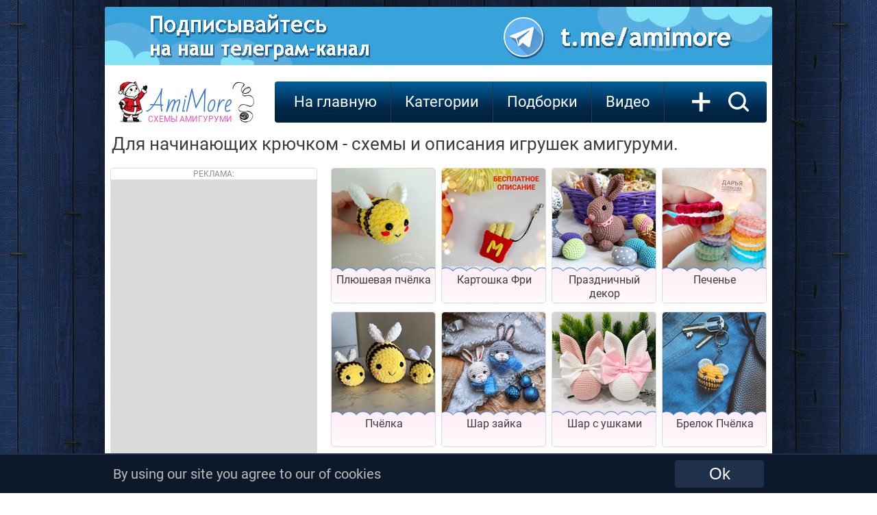

--- FILE ---
content_type: text/html; charset=UTF-8
request_url: https://amimore.ru/category/dlja-nachinajuschih
body_size: 6737
content:
<!DOCTYPE HTML>
<html lang="ru" prefix="og: https://ogp.me/ns#">
<head>
<title>Для начинающих крючком - 145 бесплатных схем и описаний игрушек амигуруми</title>
<meta name="description" content="В категории Для начинающих крючком вы найдете 145 бесплатных схем и описаний для вязания игрушек амигуруми. Пошаговые мастер-классы доступны на русском языке в формате PDF.">
<meta name="keywords" content="амигуруми, вязание, рукоделие, вязанные игрушки для детей, детские игрушки крючком, схемы, описания, мастер-классы, бесплатно, видео, фото, хендмейд">
<link rel="canonical" href="https://amimore.ru/category/dlja-nachinajuschih" >
<link rel="image_src" href="https://amimore.ru/img/mi/smajliki-brelochki-1633781474.jpg" >

<meta property="og:site_name" content="AmiMore.ru" >
<meta property="og:title" content="Для начинающих крючком - 145 бесплатных схем и описаний игрушек амигуруми" >
<meta property="og:description" content="В категории Для начинающих крючком вы найдете 145 бесплатных схем и описаний для вязания игрушек амигуруми. Пошаговые мастер-классы доступны на русском языке в формате PDF." >
<meta property="og:url" content="https://amimore.ru/category/dlja-nachinajuschih" >
<meta property="og:type" content="website" >
<meta property="og:image" content="https://amimore.ru/img/mi/smajliki-brelochki-1633781474.jpg" >
<meta property="og:image:secure_url" content="https://amimore.ru/img/mi/smajliki-brelochki-1633781474.jpg" >
<meta property="og:image:type" content="image/jpeg" >
<meta property="og:image:width" content="151" >
<meta property="og:image:height" content="151" >

<meta http-equiv="content-type" content="text/html; charset=UTF-8" >
<meta name="robots" content="all" >
<meta name="revisit-after" content="1 days" >
<link type="text/css" rel="stylesheet" href="/css/style3.css" >
<link type="text/css" rel="stylesheet" href="/css/font.css" >
<link rel="profile" href="https://gmpg.org/xfn/11" >
<link rel="icon" type="image/x-icon" sizes="32x32" href="/favicon.ico">
<link rel="icon" type="image/png" sizes="120x120" href="/favicon.png">
<link rel="apple-touch-icon" href="/apple-touch-icon.png">
<!--googleoff: index--><!--noindex-->
<!-- Global site tag (gtag.js) - Google Analytics --><script async src="https://www.googletagmanager.com/gtag/js?id=UA-17198202-6"></script><script>window.dataLayer = window.dataLayer || [];function gtag(){dataLayer.push(arguments);}gtag('js', new Date());gtag('config', 'UA-17198202-6');setTimeout(function(){gtag('event', location.pathname, {'event_category': 'Новый посетитель'});}, 15000);</script>
<!-- Yandex.RTB --> <script>window.yaContextCb=window.yaContextCb||[]</script><script src="https://yandex.ru/ads/system/context.js" async></script>
    <!--adsense--><script async src="https://pagead2.googlesyndication.com/pagead/js/adsbygoogle.js?client=ca-pub-4894759983606832" crossorigin="anonymous"></script>
<!--/noindex--><!--googleon: index-->

<!--<meta name="viewport" content="width=978">-->
<meta name="viewport" content="width=device-width">
</head>
<body>
<!--googleoff: index--><!--noindex--><!-- Yandex.Metrika counter --> <script type="text/javascript" > (function (d, w, c) { (w[c] = w[c] || []).push(function() { try { w.yaCounter47640403 = new Ya.Metrika({ id:47640403, clickmap:true, trackLinks:true, accurateTrackBounce:true }); } catch(e) { } }); var n = d.getElementsByTagName("script")[0], s = d.createElement("script"), f = function () { n.parentNode.insertBefore(s, n); }; s.type = "text/javascript"; s.async = true; s.src = "https://mc.yandex.ru/metrika/watch.js"; if (w.opera == "[object Opera]") { d.addEventListener("DOMContentLoaded", f, false); } else { f(); } })(document, window, "yandex_metrika_callbacks"); </script> <noscript><div><img src="https://mc.yandex.ru/watch/47640403" style="position:absolute; left:-9999px;" alt="" /></div></noscript> <!-- /Yandex.Metrika counter --><!--/noindex--><!--googleon: index--><div class="telo">
                <!--googleoff: index--><!--noindex-->
            <div><a rel="nofollow" href="https://amimore.ru/redi/1-71" target="_blank"><img style="border-radius: 4px 4px 0 0; -moz-border-radius: 4px 4px 0 0; -webkit-border-radius: 4px 4px 0 0; -khtml-border-radius:4px 4px 0 0;" src="/img/banner/telegram.jpg" alt="Телеграм"></a></div>
            <!--/noindex--><!--googleon: index-->
        <div class="logo"><div class="left"></div><a class="center" href="/">AmiMore<br><span>схемы амигуруми</span></a><div class="right"></div></div>
      
    <div class="podnav">
        <ul id="topnav">
            <li><a href="/">На главную</a></li>
            <li><span>Категории</span>
                <ul>
                    <li><a href="/category/zverjushki">Зверюшки</a><ul><li><a href="/category/belki">Белки</a></li><li><a href="/category/bobry">Бобры</a></li><li><a href="/category/bychki-i-korovki">Бычки и Коровки</a></li><li><a href="/category/volki">Волки</a></li><li><a href="/category/ezhiki">Ежики</a></li><li><a href="/category/enoty">Еноты</a></li><li><a href="/category/zajcy">Зайцы</a></li><li><a href="/category/kotiki">Котики</a></li><li><a href="/category/kroty">Кроты</a></li><li><a href="/category/lisy">Лисы</a></li><li><a href="/category/loshadki">Лошадки</a></li><li><a href="/category/mishki">Мишки</a></li><li><a href="/category/myshki">Мышки и крысы</a></li><li><a href="/category/ovechki">Овечки и Козочки</a></li><li><a href="/category/oleni">Олени</a></li><li><a href="/category/svinki">Свинки</a></li><li><a href="/category/sobachki">Собачки</a></li><li><a href="/category/homjaki">Хомяки</a></li></ul></li><li><a href="/category/kukly">Куклы</a><ul><li><a href="/category/angely">Ангелы</a></li><li><a href="/category/gnomy">Гномы</a></li><li><a href="/category/devochki">Девочки</a></li><li><a href="/category/dedy-morozy">Деды Морозы</a></li><li><a href="/category/malchiki">Мальчики</a></li><li><a href="/category/palchikovye-kukly">Пальчиковые</a></li><li><a href="/category/pupsy">Пупсы</a></li><li><a href="/category/snegurochki">Снегурочки</a></li><li><a href="/category/elfy">Эльфы</a></li></ul></li><li><a href="/category/ekzoticheskie-zverjushki">Экзотические зверюшки</a><ul><li><a href="/category/begemoty">Бегемоты</a></li><li><a href="/category/zhirafy">Жирафы</a></li><li><a href="/category/kapibary">Капибары</a></li><li><a href="/category/kenguru">Кенгуру</a></li><li><a href="/category/koaly">Коалы</a></li><li><a href="/category/lamy-i-verbljudy">Ламы и Верблюды</a></li><li><a href="/category/lenivcy">Ленивцы</a></li><li><a href="/category/lvy">Львы</a></li><li><a href="/category/nosorogi">Носороги</a></li><li><a href="/category/obezjanki">Обезьянки</a></li><li><a href="/category/pandy">Панды</a></li><li><a href="/category/pantery">Пантеры</a></li><li><a href="/category/sloniki">Слоники</a></li><li><a href="/category/tigry">Тигры</a></li></ul></li><li><a href="/category/mificheskie">Мифические</a><ul><li><a href="/category/domovjata">Домовята</a></li><li><a href="/category/drakony">Драконы</a></li><li><a href="/category/edinorogi">Единороги</a></li><li><a href="/category/monstry">Монстры</a></li><li><a href="/category/prividenija">Привидения</a></li><li><a href="/category/snegoviki">Снеговики</a></li><li><a href="/category/cheburashki">Чебурашки</a></li></ul></li><li><a href="/category/pticy">Птицы</a><ul><li><a href="/category/aisty">Аисты</a></li><li><a href="/category/vorony">Вороны</a></li><li><a href="/category/gusi">Гуси</a></li><li><a href="/category/kanarejki">Канарейки</a></li><li><a href="/category/kivi">Киви</a></li><li><a href="/category/kurochki">Курочки</a></li><li><a href="/category/pavliny">Павлины</a></li><li><a href="/category/petuhi">Петухи</a></li><li><a href="/category/pingviny">Пингвины</a></li><li><a href="/category/popugai">Попугаи</a></li><li><a href="/category/sovy">Совы</a></li><li><a href="/category/utjata">Утята</a></li><li><a href="/category/flamingo">Фламинго</a></li><li><a href="/category/cypljata">Цыплята</a></li><li><a href="/category/chajki">Чайки</a></li></ul></li><li><a href="/category/reptilii">Рептилии</a><ul><li><a href="/category/dinozavry">Динозавры</a></li><li><a href="/category/zmei">Змеи</a></li><li><a href="/category/krokodily">Крокодилы</a></li><li><a href="/category/ljagushki">Лягушки</a></li><li><a href="/category/cherepashki">Черепашки</a></li><li><a href="/category/jaschericy">Ящерицы</a></li></ul></li><li><a href="/category/rastenija">Растения</a><ul><li><a href="/category/griby">Грибы</a></li><li><a href="/category/kaktusy">Кактусы</a></li><li><a href="/category/ovoschi">Овощи</a></li><li><a href="/category/frukty">Фрукты</a></li><li><a href="/category/cvety">Цветы</a></li><li><a href="/category/jagody">Ягоды</a></li></ul></li><li><a href="/category/vodnye-zhivotnye">Водные животные</a><ul><li><a href="/category/aksolotli">Аксолотли</a></li><li><a href="/category/akuly">Акулы</a></li><li><a href="/category/delfiny">Дельфины</a></li><li><a href="/category/kity">Киты</a></li><li><a href="/category/morzhi">Моржи</a></li><li><a href="/category/morskie-zhiteli">Морские жители</a></li><li><a href="/category/osminogi">Осьминоги</a></li><li><a href="/category/ryby">Рыбы</a></li><li><a href="/category/tjuleni">Тюлени</a></li></ul></li><li><a href="/category/nasekomye">Насекомые</a><ul><li><a href="/category/babochki">Бабочки</a></li><li><a href="/category/gusenicy">Гусеницы</a></li><li><a href="/category/zhuki">Жуки</a></li><li><a href="/category/muhi">Мухи</a></li><li><a href="/category/pauki">Пауки</a></li><li><a href="/category/pchyoly-i-shmeli">Пчёлы и Шмели</a></li><li><a href="/category/ulitki">Улитки</a></li></ul></li><li><a href="/category/predmety">Предметы</a><ul></ul></li><li><a href="/category/eda">Еда</a><ul></ul></li><li><a href="/category/derevja">Деревья</a><ul><li><a href="/category/duby">Дубы</a></li><li><a href="/category/yolochki">Ёлочки</a></li><li><a href="/category/klyon">Клён</a></li></ul></li><li><a href="/category/transport">Транспорт</a><ul></ul></li><li><a href="/category/roboty">Роботы</a><ul></ul></li>                </ul>
            </li>
            <li><span>Подборки</span>
                <ul>
                    <li><a href="/category/dlja-nachinajuschih">Для начинающих</a></li><li><a href="/category/malenkie">Маленькие</a></li><li><a href="/category/bolshie">Большие</a></li><li><a href="/category/pljushevye">Плюшевые</a></li><li><a href="/category/novogodnie">Новогодние</a></li><li><a href="/category/personazhi">Персонажи</a></li><li><a href="/category/valentinki">Валентинки</a></li><li><a href="/category/karkasnye">Каркасные</a></li><li><a href="/category/pashalnye">Пасхальные</a></li><li><a href="/category/pogremushki">Погремушки</a></li><li><a href="/category/23-fevralja">23 февраля</a></li><li><a href="/category/hellouin">Хэллоуин</a></li><li><a href="/category/english">English</a></li><li><a href="/category/pizhamnicy">Пижамницы</a></li><li><a href="/category/podushki">Подушки</a></li><li><a href="/category/8-marta">8 марта</a></li><li><a href="/category/sumki">Сумки</a></li><li><a href="/category/den-kosmonavtiki">День космонавтики</a></li><li><a href="/category/komfortery">Комфортеры</a></li><li><a href="/category/broshi">Броши</a></li>                </ul>
            </li>
            <!--googleoff: index--><!--noindex--><li><a rel="nofollow" href="https://viaknit.ru/" target="_blank">Видео</a></li><!--/noindex--><!--googleon: index-->
        </ul>
        <a class="addmk" href="/add-mk.php" rel="nofollow">+</a><a class="search" href="/search/" rel="nofollow"><img width="31" height="30" src="/img/icon-search.svg" alt="Поиск по сайту"></a>
    </div>
        <div style="clear:both;"></div><div itemscope itemtype="https://schema.org/Article">
    <article>
		<div itemprop="articleBody">
		    <div itemprop="image" itemscope itemtype="https://schema.org/ImageObject"><link itemprop="url image" href="https://amimore.ru/img/mi/smajliki-brelochki-1633781474.jpg"><meta itemprop="width" content="151"><meta itemprop="height" content="151"></div>
                            <h1>Для начинающих крючком - схемы и описания игрушек амигуруми.</h1>
                        <div class="go601">
                <div class="advert">Реклама:</div>
<!-- amimore.ru_300x600_desk_adsense -->
<ins class="adsbygoogle"
     style="display:inline-block;width:300px;height:600px;"
     data-ad-client="ca-pub-4894759983606832"
     data-ad-slot="4623620459"></ins>
<script>
     (adsbygoogle = window.adsbygoogle || []).push({});
</script>            </div>
                        <div class="pop-mat">
                <a href="/pljushevaja-pchyolka-4506"><img src="/img/mi/pljushevaja-pchyolka-1746378054.jpg" alt="Плюшевая пчёлка бесплатная схема амигуруми" ></a><div class="title"><h3><a href="/pljushevaja-pchyolka-4506">Плюшевая пчёлка</a></h3></div>
            </div>
                        <div class="pop-mat">
                <a href="/kartoshka-fri-4084"><img src="/img/mi/kartoshka-fri-1711823691.jpg" alt="Картошка Фри бесплатная схема амигуруми" ></a><div class="title"><h3><a href="/kartoshka-fri-4084">Картошка Фри</a></h3></div>
            </div>
                        <div class="pop-mat">
                <a href="/prazdnichnyj-dekor-3583"><img src="/img/mi/prazdnichnyj-dekor-1680372599.jpg" alt="Праздничный декор бесплатная схема амигуруми" ></a><div class="title"><h3><a href="/prazdnichnyj-dekor-3583">Праздничный декор</a></h3></div>
            </div>
                        <div class="pop-mat">
                <a href="/pechene-3531"><img src="/img/mi/pechene-1678201696.jpg" alt="Печенье бесплатная схема амигуруми" ></a><div class="title"><h3><a href="/pechene-3531">Печенье</a></h3></div>
            </div>
                        <div class="pop-mat">
                <a href="/pchyolka-3340"><img src="/img/mi/pchyolka-1668117524.jpg" alt="Пчёлка бесплатная схема амигуруми" ></a><div class="title"><h3><a href="/pchyolka-3340">Пчёлка</a></h3></div>
            </div>
                        <div class="pop-mat">
                <a href="/shar-zajka-3331"><img src="/img/mi/shar-zajka-1667736589.jpg" alt="Шар зайка бесплатная схема амигуруми" ></a><div class="title"><h3><a href="/shar-zajka-3331">Шар зайка</a></h3></div>
            </div>
                        <div class="pop-mat">
                <a href="/shar-s-ushkami-3320"><img src="/img/mi/shar-s-ushkami-1667067457.jpg" alt="Шар с ушками бесплатная схема амигуруми" ></a><div class="title"><h3><a href="/shar-s-ushkami-3320">Шар с ушками</a></h3></div>
            </div>
                        <div class="pop-mat">
                <a href="/brelok-pchyolka-3246"><img src="/img/mi/brelok-pchyolka-1661687354.jpg" alt="Брелок Пчёлка бесплатная схема амигуруми" ></a><div class="title"><h3><a href="/brelok-pchyolka-3246">Брелок Пчёлка</a></h3></div>
            </div>
                        <div class="pop-mat">
                <a href="/igolnica-yozhik-3130"><img src="/img/mi/igolnica-yozhik-1653909836.jpg" alt="Игольница ёжик бесплатная схема амигуруми" ></a><div class="title"><h3><a href="/igolnica-yozhik-3130">Игольница ёжик</a></h3></div>
            </div>
                        <div class="pop-mat">
                <a href="/smajliki-brelochki-2632"><img src="/img/mi/smajliki-brelochki-1633781474.jpg" alt="Смайлики-брелочки бесплатная схема амигуруми" ></a><div class="title"><h3><a href="/smajliki-brelochki-2632">Смайлики-брелочки</a></h3></div>
            </div>
                        <div class="pop-mat">
                <a href="/vesyolyj-karandashik-2477"><img src="/img/mi/vesyolyj-karandashik-1627728232.jpg" alt="Весёлый карандашик бесплатная схема амигуруми" ></a><div class="title"><h3><a href="/vesyolyj-karandashik-2477">Весёлый карандашик</a></h3></div>
            </div>
                        <div class="pop-mat">
                <a href="/pashalnyj-ptenchik-2285"><img src="/img/mi/pashalnyj-ptenchik-1619266453.jpg" alt="Пасхальный птенчик бесплатная схема амигуруми" ></a><div class="title"><h3><a href="/pashalnyj-ptenchik-2285">Пасхальный птенчик</a></h3></div>
            </div>
                        <div class="pop-mat">
                <a href="/pashalnaja-serija-2251"><img src="/img/mi/pashalnaja-serija-1618054041.jpg" alt="Пасхальная серия бесплатная схема амигуруми" ></a><div class="title"><h3><a href="/pashalnaja-serija-2251">Пасхальная серия</a></h3></div>
            </div>
                        <div class="pop-mat">
                <a href="/limon-2053"><img src="/img/mi/limon-1611769536.jpg" alt="Лимон бесплатная схема амигуруми" ></a><div class="title"><h3><a href="/limon-2053">Лимон</a></h3></div>
            </div>
                        <div class="pop-mat">
                <a href="/yolochnye-igrushki-1995"><img src="/img/mi/yolochnye-igrushki-1608902138.jpg" alt="Ёлочные игрушки бесплатная схема амигуруми" ></a><div class="title"><h3><a href="/yolochnye-igrushki-1995">Ёлочные игрушки</a></h3></div>
            </div>
                        <div class="pop-mat">
                <a href="/snegovichok-1972"><img src="/img/mi/snegovichok-1608044315.jpg" alt="Снеговичок бесплатная схема амигуруми" ></a><div class="title"><h3><a href="/snegovichok-1972">Снеговичок</a></h3></div>
            </div>
                        <div class="pop-mat">
                <a href="/malysh-bychok-1961"><img src="/img/mi/malysh-bychok-1607687750.jpg" alt="Малыш Бычок бесплатная схема амигуруми" ></a><div class="title"><h3><a href="/malysh-bychok-1961">Малыш Бычок</a></h3></div>
            </div>
                        <div class="pop-mat">
                <a href="/among-us-1947"><img src="/img/mi/among-us-1607103675.jpg" alt="Among Us бесплатная схема амигуруми" ></a><div class="title"><h3><a href="/among-us-1947">Among Us</a></h3></div>
            </div>
                        <div class="pop-mat">
                <a href="/vesyolyj-santa-gnom-1941"><img src="/img/mi/vesyolyj-santa-gnom-1606917504.jpg" alt="Весёлый санта-гном бесплатная схема амигуруми" ></a><div class="title"><h3><a href="/vesyolyj-santa-gnom-1941">Весёлый санта-гном</a></h3></div>
            </div>
                        <div class="pop-mat">
                <a href="/malyshi-snegovishi-1924"><img src="/img/mi/malyshi-snegovishi-1606311251.jpg" alt="Малыши Снеговиши бесплатная схема амигуруми" ></a><div class="title"><h3><a href="/malyshi-snegovishi-1924">Малыши Снеговиши</a></h3></div>
            </div>
                        <div class="pop-mat">
                <a href="/novogodnie-yolochki-1874"><img src="/img/mi/novogodnie-yolochki-1604657484.jpg" alt="Новогодние ёлочки бесплатная схема амигуруми" ></a><div class="title"><h3><a href="/novogodnie-yolochki-1874">Новогодние ёлочки</a></h3></div>
            </div>
                        <div class="pop-mat">
                <a href="/morkov-1848"><img src="/img/mi/morkov-1603722189.jpg" alt="Морковь бесплатная схема амигуруми" ></a><div class="title"><h3><a href="/morkov-1848">Морковь</a></h3></div>
            </div>
                        <div class="pop-mat">
                <a href="/rediska-1841"><img src="/img/mi/rediska-1603385644.jpg" alt="Редиска бесплатная схема амигуруми" ></a><div class="title"><h3><a href="/rediska-1841">Редиска</a></h3></div>
            </div>
                        <div class="pop-mat">
                <a href="/morkov-1834"><img src="/img/mi/morkov-1603111093.jpg" alt="Морковь бесплатная схема амигуруми" ></a><div class="title"><h3><a href="/morkov-1834">Морковь</a></h3></div>
            </div>
                        <!--googleoff: index-->
            <!--noindex-->

            <div class="pop-adv250s" style="margin:20px 0 3px 8px !important;">
                    <!-- amimore.ru_970x250_1_adsense -->
<ins class="adsbygoogle"
     style="display:inline-block; min-width:250px; max-width:956px; width:100%; min-height:280px; max-height:350px; height:100%;"
     data-ad-client="ca-pub-4894759983606832"
     data-ad-slot="7941314280"></ins>
<script>
(adsbygoogle = window.adsbygoogle || []).push({});
</script>                </div>
            <!--/noindex-->
            <!--googleon: index-->

            <div class="pagination">
                <div class="pagiactive">1</div><a class="paginator" href="/category/dlja-nachinajuschih&page=2">2</a><a class="paginator" href="/category/dlja-nachinajuschih&page=3">3</a><div class="paginator">...</div><a class="paginator" href="/category/dlja-nachinajuschih&page=6">6</a><a class="paginator" href="/category/dlja-nachinajuschih&page=7">7</a>            </div>
        </div>
    </article>
</div>

<div class="footer">
    <div class="left">
        <!--googleoff: index-->
        <!--noindex-->
        <span>Давай дружить?</span><br>
        <a href="https://www.youtube.com/channel/UCXsEPGn8_4qo1An8r55aXwA" target="_blank" rel="noopener nofollow"><img src="/img/yt.png" alt="" title=""></a>
                <a href="https://t.me/amimore" target="_blank" rel="noopener nofollow"><img src="/img/tel.png" alt="" title=""></a>
        <a href="https://ok.ru/amimore" target="_blank" rel="noopener nofollow"><img src="/img/ok.png" alt="" title=""></a>
        <a href="https://ru.pinterest.com/AmigurumiFree/amigurumi-pattern-схемы-амигуруми/" target="_blank" rel="noopener nofollow"><img src="/img/pin.png" alt="" title=""></a>
        <a href="https://vk.com/amimore" target="_blank" rel="noopener nofollow"><img src="/img/vk.png" alt="" title=""></a>
                <a href="https://feeds.feedburner.com/AmiMore" target="_blank" rel="noopener nofollow"><img src="/img/rss.png" alt="" title=""></a>
        <!--/noindex-->
        <!--googleon: index-->
    </div>
    <div class="right">
        <!--googleoff: index-->
        <!--noindex-->
                <!--LiveInternet counter--><script type="text/javascript">
        document.write("<a href='//www.liveinternet.ru/click' "+
        "target=_blank><img src='//counter.yadro.ru/hit?t44.9;r"+
        escape(document.referrer)+((typeof(screen)=="undefined")?"":
        ";s"+screen.width+"*"+screen.height+"*"+(screen.colorDepth?
        screen.colorDepth:screen.pixelDepth))+";u"+escape(document.URL)+
        ";h"+escape(document.title.substring(0,150))+";"+Math.random()+
        "' alt='' title='LiveInternet' "+
        "border='0' width='31' height='31'><\/a>")
        </script><!--/LiveInternet-->
        <script> document.oncontextmenu = cmenu; function cmenu() { return false; } </script>
                <br>
        <!-- Rating Mail.ru counter --><script type="text/javascript">var _tmr = window._tmr || (window._tmr = []);_tmr.push({id: "3216789", type: "pageView", start: (new Date()).getTime()});(function (d, w, id) {if (d.getElementById(id)) return;var ts = d.createElement("script"); ts.type = "text/javascript"; ts.async = true; ts.id = id;ts.src = "https://top-fwz1.mail.ru/js/code.js";var f = function () {var s = d.getElementsByTagName("script")[0]; s.parentNode.insertBefore(ts, s);};if (w.opera == "[object Opera]") { d.addEventListener("DOMContentLoaded", f, false); } else { f(); }})(document, window, "topmailru-code");</script><noscript><div><img src="https://top-fwz1.mail.ru/counter?id=3216789;js=na" style="border:0;position:absolute;left:-9999px;" alt="Top.Mail.Ru" /></div></noscript><!-- //Rating Mail.ru counter -->
        <!--/noindex-->
        <!--googleon: index-->
        <!-- <copy> -->AmiMore - <a href="/">схемы вязания игрушек амигуруми крючком</a><br>&copy; 2018 - 2026<!-- </copy> -->
    </div>
</div>
</div>
<div style="clear: both; height:3px;"></div>
<!--googleoff: index--><!--noindex-->
    <div style="clear:both; height:56px;"></div>
    <div id="cookie_notification">
        <div class="notif">
            <div class="left">
                By using our site you agree to our of cookies 
            </div>
            <div class="right">
                <form method="post" action="https://amimore.ru/cookie.php" enctype="multipart/form-data"><button type='submit' class="cookie_accept" name="cookie_accept">Ok</button></form>
            </div>
        </div>
    </div>
<!--/noindex--><!--googleon: index-->
</body>
</html>

--- FILE ---
content_type: text/html; charset=utf-8
request_url: https://www.google.com/recaptcha/api2/aframe
body_size: 266
content:
<!DOCTYPE HTML><html><head><meta http-equiv="content-type" content="text/html; charset=UTF-8"></head><body><script nonce="5rPtIIBAbM3g7y0a5TF2iQ">/** Anti-fraud and anti-abuse applications only. See google.com/recaptcha */ try{var clients={'sodar':'https://pagead2.googlesyndication.com/pagead/sodar?'};window.addEventListener("message",function(a){try{if(a.source===window.parent){var b=JSON.parse(a.data);var c=clients[b['id']];if(c){var d=document.createElement('img');d.src=c+b['params']+'&rc='+(localStorage.getItem("rc::a")?sessionStorage.getItem("rc::b"):"");window.document.body.appendChild(d);sessionStorage.setItem("rc::e",parseInt(sessionStorage.getItem("rc::e")||0)+1);localStorage.setItem("rc::h",'1769195014168');}}}catch(b){}});window.parent.postMessage("_grecaptcha_ready", "*");}catch(b){}</script></body></html>